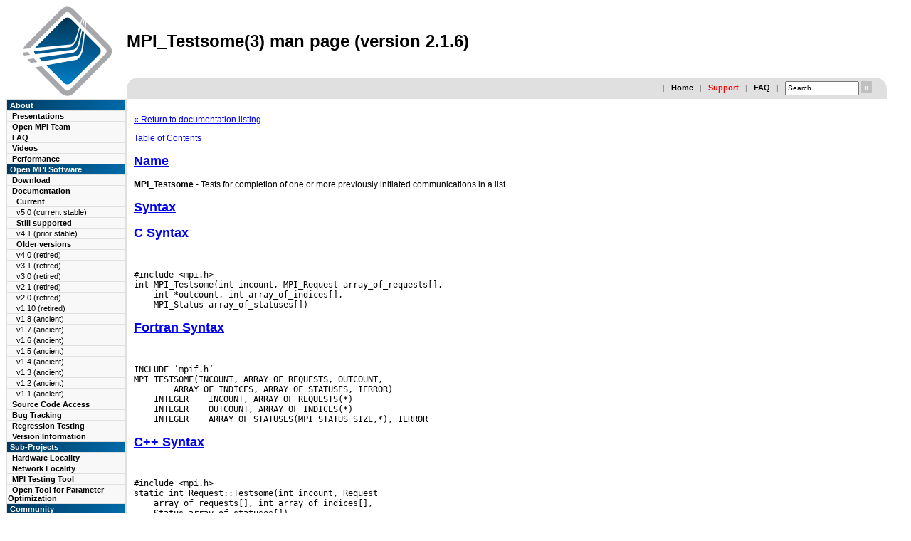

--- FILE ---
content_type: text/html; charset=UTF-8
request_url: https://www-lb.open-mpi.org/doc/v2.1/man3/MPI_Testsome.3.php
body_size: 6388
content:
<!DOCTYPE HTML PUBLIC "-//W3C//DTD HTML 4.01//EN" "http://www.w3.org/TR/html4/strict.dtd">
<html>
<head>
  <meta http-equiv="Content-Type" content="text/html; charset=UTF-8">
<meta name="description" content="Open MPI v2.1.6 man page: MPI_TESTSOME(3)">
<meta name="googlebot" content="noindex">
<meta name="keywords" content="MPI, Open MPI, Open-MPI, OpenMPI, parallel computing, HPC, high performance computing, beowulf, linux, cluster, parallel, distributed">
  <link rel="shortcut icon" href="../../../favicon.ico" />
<style type="text/css">
BODY          {	background		: white ;
		color			: black ;
		font-family		: verdana,arial,helvetica ;
		font-size		: 12px ; }

td	      { background-color	: white ;
		color			: black ;
		font-family		: verdana,arial,helvetica ; }

td.buttonbox  {	font-size		: 11px ;
                font-weight		: bold ;
		color			: white;
		background              : url(../../../images/open-mpi-button-bg.gif); }

td.navbarbox  {	font-size		: 11px ;
                font-weight		: bold ;
		color			: white ;
		background-color	: #E0E0E0 ; }

td.navbartop  {	font-size		: 11px ;
                font-weight		: bold ;
		color			: white ;
		background-color	: #E0E0E0 ; }

td.navbartopabout {
		height			: 17px ;
                font-size		: 11px ;
                font-weight		: bold ;
		color			: white ;
 		background-color	: #009000;
		background-image        : url(../../../images/green-button.gif) ;
}

td.navbartopusing {
		height			: 17px ;
                font-size		: 11px ;
                font-weight		: bold ;
		color			: white ;
		background-color	: #b08000;
		background-image        : url(../../../images/yellow-button.gif) ;
}
td.navbartopinstalling {
		height			: 17px ;
                font-size		: 11px ;
                font-weight		: bold ;
		color			: white ;
		background-color	: #a00000;
		background-image        : url(../../../images/red-button.gif) ;
}
td.navbartopcommunity {
		height			: 17px ;
                font-size		: 11px ;
                font-weight		: bold ;
		color			: white ;
		background-color	: #0000a0;
		background-image        : url(../../../images/blue-button.gif) ;
}

td.glanceitemsysadmin {
		background-color	: #b0e0a0;
}
td.glanceitemprogrammers {
		background-color	: #f0e080;
}
td.glanceitemusers {
		background-color	: #ffa080;
}
td.glanceitemresearchers {
		background-color	: #a0b0ff;
}
td.glanceitemall {
  		background-color	: black ;
		color			: #ffffff;
}

td.navbarsub  { font-size		: 11px ;
                color			: black ;
                background-color	: #F8F8F8 ; }
td.navbarsub2 {	font-size		: 11px ;
		font-weight		: normal;
		color			: black ;
                background-color	: #F8F8F8 ; }
td.navbarsub2b {	font-size		: 11px ;
		font-weight		: bold;
		color			: black ;
                background-color	: #F8F8F8 ; }
td.navbarsub3 {	font-size		: 11px ;
		font-weight		: normal;
		color			: black ;
                background-color	: #F8F8F8 ; }
td.quickbar   { font-size		: 11px ;
		font-weight		: bold ;
		color			: black ;
		background-color	: #E0E0E0 ; }
td.footer     { font-size		: 11px ;
		font-weight		: bold ;
		color			: black ;
		background-color	: #E0E0E0 ; }


a.navbartop   { text-decoration : none ; color: white ; }
a.glancetitle { text-decoration : none ; color: black ; }
a.glanceitem  { text-decoration : none ; color: black ; }
a.glancetext  { text-decoration : none ; color: black ; }
a.navbarsub   { text-decoration : none ; color: black ; }
a.navbarsub2  { text-decoration : none ; color: black ; }
a.navbarsub2b { text-decoration : none ; color: black ; }
a.navbarsub3  { text-decoration : none ; color: black ; }
a.quickbar    { text-decoration : none ; color: black ; }

a.glanceitemsysadmin  { text-decoration : none ; color: black ; }
a.glanceitemprogrammers  { text-decoration : none ; color: black ; }
a.glanceitemusers  { text-decoration : none ; color: black ; }
a.glanceitemresearchers  { text-decoration : none ; color: black ; }
a.glanceitemall  { text-decoration : none ; color: white ; }

td.logobox  { background          : white ;
              color               : #FF2222 ; }

td.titlebox { background          : white ;
              color               : black ; }

td.newsbar   { background-color   : #E0E0E0 ;
               text-align         : center ;  }
td.newstitle { background-color   : #DD3333 ;
               color              : white ;
               text-align         : center ;  }
td.newstext  { font-size          : small ;
               color              : #333333 ; }

.newstitle {   	color           : #333333 ;
		font-weight	: bold ;
		font-size 	: 12px ; }
.newstext {   	color           : black;
		font-weight	: normal ;
		font-size 	: 11px ; }

.glancetitle { font-size	: 14px ;
		 font-weight	: bold ;
 		 background-color   : #A00000 ;
                 color              : black ;
                 text-align         : center ;  }

td.glancebox  {	font-size		: 11px ;
                font-weight		: bold ;
		color			: black ;
		background-color	: #F8F8F8 ; }

td.glancetitle { font-size	: 14px ;
		 font-weight	: bold ;
                 color              : black ;
 		 background-color   : #F8F8F8 ;
                 text-align         : left ; }

td.glanceitem {  font-size	: 11px ;
		 font-weight	: bold ;
                 color              : black ;
                 background-color   : #E0E0E0 ;
                 text-align         : left ;  }

td.glancetext  { font-size          : 11px ;
		 font-weight		: normal ;
                 color              : black ;
                 background-color   : #F8F8F8 ; }

p.small        { font-size           : small                ;
                 font-family         : verdana,arial,helvetica ; }

h1.doctitle   { text-align		: left ; }

h3.frontpage    {	margin-bottom : 6px ;
		margin-top : 6px ;
		font-size: 16px;
		font-weight: bold;
}
h4.frontpage    {	margin-bottom : 3px ;
		margin-top : 3px ;
		font-size: 14px;
		font-weight: bold;
}

td.copyright  { font-size		: 11px ;
		font-weight		: bold ;
		color			: #333333   ;
		background-color	: #E0E0E0 ; }

td.mirror     { font-size		: 11px ;
		font-weight		: bold ;
		color			: #333333   ;
		background-color	: #E0E0E0 ; }

td.faq_question { font-weight		: bold ;
		color			: #333333   ;
		background-color	: #C0C0C0 ; }

.faq_applies  {	color		: #777777 ;
		font-weight     : normal; }

.faq_title    { font-weight		: normal ;
		color			: #333333   ; }

.divider    {	color		: #777777 ;
		font-family	: Verdana, Arial, sans-serif ;
		font-size	: 10px ;
		font-weight     : normal; }

input.medium  { width		: 96px ;
		height		: 15px ;
		font-size	: 10px ;
		text-align	: left ;
		text-valign	: middle ;
		padding-top	: 0px ;
		margin-top	: 0px ;
		margin-bottom	: 0px ; }

input.buttonred{background	: #C0C0C0 ;
		cursor		: hand ;
		color		: #FFFFFF ;
		height		: 1.3em ;
		font-weight	: bold ;
		padding		: 0px ;
		margin		: 0px ;
		border		: 0px none #000; }

.quotelev1 {color : #990099}
.quotelev2 {color : #ff7700}
.quotelev3 {color : #007799}
.quotelev4 {color : #95c500}

td.example { background-color : #E0E0E0; }
</style>
  <title>MPI_Testsome(3) man page (version 2.1.6)</title>
<meta name="google-site-verification" content="Mo383nPcTIxtCpIPubkJdwBNmCY8iwPIrkxy4n9qBwY" /><script language="JavaScript" type="text/JavaScript">
<!--
function contact(host, user, fullname) {
    var atchar = '@';
    var thingy = user+atchar+host;

    document.write('<a hre' + 'f=' + "mai" + "lto:" + thingy + ' onClick="_gaq.push([\"_trackEvent\", \"Mails\", \"Click\", "' + thingy + '\"])">' + fullname + '</a>');
}
//-->
</script>
<bogus not_found=1 />
<script src="https://ajax.googleapis.com/ajax/libs/jquery/1.5/jquery.min.js"></script>
<script>
(function(i,s,o,g,r,a,m){i['GoogleAnalyticsObject']=r;i[r]=i[r]||function(){
        (i[r].q=i[r].q||[]).push(arguments)},i[r].l=1*new Date();a=s.createElement(o),
                                                                     m=s.getElementsByTagName(o)[0];a.async=1;a.src=g;m.parentNode.insertBefore(a,m)
                                                                                                                          })(window,document,'script','//www.google-analytics.com/analytics.js','ga');

ga('create', 'UA-2081892-1', 'auto');
ga('send', 'pageview');

</script></head>
<body>
<a name="top"></A>

<!-- START MAIN TABLE -->
<table width="98%" border="0" cellspacing="0" cellpadding="0">
<colgroup>
  <col width="10%">
  <col>

  <!-- Title area -->
  <tr>
    <td class="logobox" valign="center" align="center" rowspan="2" width="10%">
      <a href="../../../"><img src="../../../images/open-mpi-logo.png" width="129" height="128" alt="Open MPI logo" border="0"></A>
    </td>
    <td valign="center" width="90%" >
      <h1 class="doctitle">MPI_Testsome(3) man page (version 2.1.6)</H1>
    </td>
  </tr>

  <!-- Quick bar -->
  <tr>
    <!-- one td taken by logo -->
    <td height="1" valign="BOTTOM" width="90%" >
    <table width="100%" border="0" cellspacing="0" cellpadding="0">
    <tr>

    <td class="quickbar"  valign="top" align="left" height=16 width="1">
     <img src="../../../images/left-e0-2.gif">
    </td>

    <td>
    <table width="100%" border="0" cellspacing="0" cellpadding="5">
      <tr>
        <form action="../../../includes/do-search.php" topurl="../../.." method="post">
        <td class="quickbar" valign="center" align="right">
	<span class="divider">&nbsp;&nbsp;|&nbsp;&nbsp;</span>
	<a href="../../../" class="quickbar">Home</A>
	<span class="divider">&nbsp;&nbsp;|&nbsp;&nbsp;</span>
	<a href="../../../community/help/" class="quickbar"><font color=red>Support</font></A>
	<span class="divider">&nbsp;&nbsp;|&nbsp;&nbsp;</span>
	<a href="../../../faq/" class="quickbar">FAQ</A>
	<span class="divider">&nbsp;&nbsp;|&nbsp;&nbsp;</span>
	<input type=hidden name=site value="www.open-mpi.org">
<input name="data" type="text" class="medium" size="10" onFocus="if( this.value==this.defaultValue ) this.value='';" value="Search" />

<input id="searchbttn" type="submit" border="0" class="buttonred" value="&nbsp;&raquo;&nbsp;" onmouseover="this.style.color='#fbe249';" onmouseout="this.style.color='#FFF';" />
       </td>
       </form>
      </tr>
    </table>
    </td>

    <td class="quickbar"  valign="top" align="right" height=16 width="1">
     <img src="../../../images/right-e0-2.gif">
    </td>

    </tr>
    </table>
    </td>
  </tr>

  <!-- Main row -->
  <tr>
    <!-- Navigation bar -->
    <td valign="top" class="navbarbox" width="10%">
      <table width="100%" border="0" cellpadding="1" cellspacing="0">
        <tr>
          <td class="navbarbox">
            <table width="168px" border="0" cellpadding="1" cellspacing="1">

<tr><td class="buttonbox">&nbsp;About</td></tr>

              <tr>
                <td class="navbarsub">
                  &nbsp;&nbsp;<a href="../../../papers/" class="navbarsub" >Presentations</A>
                </td>
              </tr>
              <tr>
                <td class="navbarsub">
                  &nbsp;&nbsp;<a href="../../../about/members/" class="navbarsub" >Open MPI Team</A>
                </td>
              </tr>
              <tr>
                <td class="navbarsub">
                  &nbsp;&nbsp;<a href="../../../faq/" class="navbarsub" >FAQ</A>
                </td>
              </tr>
              <tr>
                <td class="navbarsub">
                  &nbsp;&nbsp;<a href="../../../video/" class="navbarsub" >Videos</A>
                </td>
              </tr>
              <tr>
                <td class="navbarsub">
                  &nbsp;&nbsp;<a href="../../../performance/" class="navbarsub" >Performance</A>
                </td>
              </tr>
<tr><td class="buttonbox">&nbsp;Open MPI Software</td></tr>

              <tr>
                <td class="navbarsub">
                  &nbsp;&nbsp;<a href="../../../software/" class="navbarsub" >Download</A>
                </td>
              </tr>
              <tr>
                <td class="navbarsub">
                  &nbsp;&nbsp;<a href="../../../doc/" class="navbarsub" >Documentation</A>
                </td>
              </tr>
              <tr>
                <td class="navbarsub2b">
                  &nbsp;&nbsp;&nbsp;&nbsp;Current
                </td>
              </tr>
              <tr>
                <td class="navbarsub2">
                  &nbsp;&nbsp;&nbsp;&nbsp;<a href="../../../doc/v5.0/" class="navbarsub2">v5.0 (current stable)</a>
                </td>
              </tr>
              <tr>
                <td class="navbarsub2b">
                  &nbsp;&nbsp;&nbsp;&nbsp;Still supported
                </td>
              </tr>
              <tr>
                <td class="navbarsub2">
                  &nbsp;&nbsp;&nbsp;&nbsp;<a href="../../../doc/v4.1/" class="navbarsub2">v4.1 (prior stable)</a>
                </td>
              </tr>
              <tr>
                <td class="navbarsub2b">
                  &nbsp;&nbsp;&nbsp;&nbsp;Older versions
                </td>
              </tr>
              <tr>
                <td class="navbarsub2">
                  &nbsp;&nbsp;&nbsp;&nbsp;<a href="../../../doc/v4.0/" class="navbarsub2">v4.0 (retired)</a>
                </td>
              </tr>
              <tr>
                <td class="navbarsub2">
                  &nbsp;&nbsp;&nbsp;&nbsp;<a href="../../../doc/v3.1/" class="navbarsub2">v3.1 (retired)</a>
                </td>
              </tr>
              <tr>
                <td class="navbarsub2">
                  &nbsp;&nbsp;&nbsp;&nbsp;<a href="../../../doc/v3.0/" class="navbarsub2">v3.0 (retired)</a>
                </td>
              </tr>
              <tr>
                <td class="navbarsub2">
                  &nbsp;&nbsp;&nbsp;&nbsp;<a href="../../../doc/v2.1/" class="navbarsub2">v2.1 (retired)</a>
                </td>
              </tr>
              <tr>
                <td class="navbarsub2">
                  &nbsp;&nbsp;&nbsp;&nbsp;<a href="../../../doc/v2.0/" class="navbarsub2">v2.0 (retired)</a>
                </td>
              </tr>
              <tr>
                <td class="navbarsub2">
                  &nbsp;&nbsp;&nbsp;&nbsp;<a href="../../../doc/v1.10/" class="navbarsub2">v1.10 (retired)</a>
                </td>
              </tr>
              <tr>
                <td class="navbarsub2">
                  &nbsp;&nbsp;&nbsp;&nbsp;<a href="../../../doc/v1.8/" class="navbarsub2">v1.8 (ancient)</a>
                </td>
              </tr>
              <tr>
                <td class="navbarsub2">
                  &nbsp;&nbsp;&nbsp;&nbsp;<a href="../../../doc/v1.7/" class="navbarsub2">v1.7 (ancient)</a>
                </td>
              </tr>
              <tr>
                <td class="navbarsub2">
                  &nbsp;&nbsp;&nbsp;&nbsp;<a href="../../../doc/v1.6/" class="navbarsub2">v1.6 (ancient)</a>
                </td>
              </tr>
              <tr>
                <td class="navbarsub2">
                  &nbsp;&nbsp;&nbsp;&nbsp;<a href="../../../doc/v1.5/" class="navbarsub2">v1.5 (ancient)</a>
                </td>
              </tr>
              <tr>
                <td class="navbarsub2">
                  &nbsp;&nbsp;&nbsp;&nbsp;<a href="../../../doc/v1.4/" class="navbarsub2">v1.4 (ancient)</a>
                </td>
              </tr>
              <tr>
                <td class="navbarsub2">
                  &nbsp;&nbsp;&nbsp;&nbsp;<a href="../../../doc/v1.3/" class="navbarsub2">v1.3 (ancient)</a>
                </td>
              </tr>
              <tr>
                <td class="navbarsub2">
                  &nbsp;&nbsp;&nbsp;&nbsp;<a href="../../../doc/v1.2/" class="navbarsub2">v1.2 (ancient)</a>
                </td>
              </tr>
              <tr>
                <td class="navbarsub2">
                  &nbsp;&nbsp;&nbsp;&nbsp;<a href="../../../doc/v1.1/" class="navbarsub2">v1.1 (ancient)</a>
                </td>
              </tr>
              <tr>
                <td class="navbarsub">
                  &nbsp;&nbsp;<a href="../../../source/" class="navbarsub" >Source Code Access</A>
                </td>
              </tr>
              <tr>
                <td class="navbarsub">
                  &nbsp;&nbsp;<a href="https://github.com/open-mpi/ompi/issues" class="navbarsub" >Bug Tracking</A>
                </td>
              </tr>
              <tr>
                <td class="navbarsub">
                  &nbsp;&nbsp;<a href="https://mtt.open-mpi.org/" class="navbarsub" >Regression Testing</A>
                </td>
              </tr>
              <tr>
                <td class="navbarsub">
                  &nbsp;&nbsp;<a href="https://docs.open-mpi.org/en/main/version-numbering.html" class="navbarsub" >Version Information</A>
                </td>
              </tr>
<tr><td class="buttonbox">&nbsp;Sub-Projects</td></tr>

              <tr>
                <td class="navbarsub">
                  &nbsp;&nbsp;<a href="../../../projects/hwloc/" class="navbarsub" >Hardware Locality</A>
                </td>
              </tr>
              <tr>
                <td class="navbarsub">
                  &nbsp;&nbsp;<a href="../../../projects/netloc/" class="navbarsub" >Network Locality</A>
                </td>
              </tr>
              <tr>
                <td class="navbarsub">
                  &nbsp;&nbsp;<a href="../../../projects/mtt/" class="navbarsub" >MPI Testing Tool</A>
                </td>
              </tr>
              <tr>
                <td class="navbarsub">
                  &nbsp;&nbsp;<a href="../../../projects/otpo/" class="navbarsub" >Open Tool for Parameter Optimization</A>
                </td>
              </tr>
<tr><td class="buttonbox">&nbsp;Community</td></tr>

              <tr>
                <td class="navbarsub">
                  &nbsp;&nbsp;<a href="../../../community/lists/" class="navbarsub" >Mailing Lists</A>
                </td>
              </tr>
              <tr>
                <td class="navbarsub">
                  &nbsp;&nbsp;<a href="https://docs.open-mpi.org/en/main/getting-help.html" class="navbarsub" ><font color=red>Getting Help/Support</font></A>
                </td>
              </tr>
              <tr>
                <td class="navbarsub">
                  &nbsp;&nbsp;<a href="../../../community/contribute/" class="navbarsub" >Contribute</A>
                </td>
              </tr>
              <tr>
                <td class="navbarsub">
                  &nbsp;&nbsp;<a href="../../../community/contact.php" class="navbarsub" >Contact</A>
                </td>
              </tr>
              <tr>
                <td class="navbarsub">
                  &nbsp;&nbsp;<a href="../../../community/license.php" class="navbarsub" >License</A>
                </td>
              </tr>
<tr><td class="buttonbox">&nbsp;</td></tr>

            </table>
          </td>
        </td>
      </table>
    </td>

    <!-- Main text box -->
    <td valign="top" width="90%" >
      <table width="100%" border="0" cellpadding="6" cellspacing="0">
        <tr>
          <td>
      <table width="100%" border="0" cellpadding="4" cellspacing="0">
      <colgroup>
      <col>
        <tr>
          <td>
          <!-- BEGIN MAIN TEXT -->
<p> <a href="../">&laquo; Return to documentation listing</a></p>
     <!-- manual page source format generated by PolyglotMan v3.2, -->
<!-- available at http://polyglotman.sourceforge.net/ -->

<body bgcolor='white'>
<a href='#toc'>Table of Contents</a><p>

<h2><a name='sect0' href='#toc0'>Name</a></h2>
<b>MPI_Testsome</b> - Tests for completion of one or more previously initiated
communications in a list.
<p>
<h2><a name='sect1' href='#toc1'>Syntax</a></h2>

<h2><a name='sect2' href='#toc2'>C Syntax</a></h2>
<br>
<pre>#include &lt;mpi.h&gt;
int MPI_Testsome(int incount, MPI_Request array_of_requests[],
<tt> </tt>&nbsp;<tt> </tt>&nbsp;int *outcount, int array_of_indices[],
<tt> </tt>&nbsp;<tt> </tt>&nbsp;MPI_Status array_of_statuses[])
</pre>
<h2><a name='sect3' href='#toc3'>Fortran Syntax</a></h2>
<br>
<pre>INCLUDE &rsquo;mpif.h&rsquo;
MPI_TESTSOME(INCOUNT, ARRAY_OF_REQUESTS, OUTCOUNT,
<tt> </tt>&nbsp;<tt> </tt>&nbsp;<tt> </tt>&nbsp;<tt> </tt>&nbsp;ARRAY_OF_INDICES, ARRAY_OF_STATUSES, IERROR)
<tt> </tt>&nbsp;<tt> </tt>&nbsp;INTEGER<tt> </tt>&nbsp;<tt> </tt>&nbsp;INCOUNT, ARRAY_OF_REQUESTS(*)
<tt> </tt>&nbsp;<tt> </tt>&nbsp;INTEGER<tt> </tt>&nbsp;<tt> </tt>&nbsp;OUTCOUNT, ARRAY_OF_INDICES(*)
<tt> </tt>&nbsp;<tt> </tt>&nbsp;INTEGER<tt> </tt>&nbsp;<tt> </tt>&nbsp;ARRAY_OF_STATUSES(MPI_STATUS_SIZE,*), IERROR
</pre>
<h2><a name='sect4' href='#toc4'>C++ Syntax</a></h2>
<br>
<pre>#include &lt;mpi.h&gt;
static int Request::Testsome(int incount, Request
<tt> </tt>&nbsp;<tt> </tt>&nbsp;array_of_requests[], int array_of_indices[],
<tt> </tt>&nbsp;<tt> </tt>&nbsp;Status array_of_statuses[])
static int Request::Testsome(int incount, Request
<tt> </tt>&nbsp;<tt> </tt>&nbsp;array_of_requests[], int array_of_indices[])
</pre>
<h2><a name='sect5' href='#toc5'>Input Parameters</a></h2>

<dl>

<dt>incount </dt>
<dd>Length of array_of_requests (integer). </dd>

<dt>array_of_requests
</dt>
<dd>Array of requests (array of handles).
<p> </dd>
</dl>

<h2><a name='sect6' href='#toc6'>Output Parameters</a></h2>

<dl>

<dt>outcount </dt>
<dd>Number
of completed requests (integer). </dd>

<dt>array_of_indices </dt>
<dd>Array of indices of operations
that completed (array of integers). </dd>

<dt>array_of_statuses </dt>
<dd>Array of status objects
for operations that completed (array of status). </dd>

<dt>IERROR </dt>
<dd>Fortran only: Error
status (integer).
<p> </dd>
</dl>

<h2><a name='sect7' href='#toc7'>Description</a></h2>
Behaves like <a href="../man3/MPI_Waitsome.3.php">MPI_Waitsome</a>, except that it
returns immediately. <p>
Returns in outcount the number of requests from the
list array_of_requests that have completed. Returns in the first outcount
locations of the array array_of_indices the indices of these operations
(index within the array array_of_requests; the array is indexed from 0
in C and from 1 in Fortran). Returns in the first outcount locations of
the array array_of_status the status for these completed operations. If
a request that completed was allocated by a nonblocking communication call,
then it is deallocated, and the associated handle is set to MPI_REQUEST_NULL.
<p>
If no operation has completed it returns outcount = 0. If there is no active
handle in the list, it returns outcount = MPI_UNDEFINED. <p>
MPI_Testsome is
a local operation, which returns immediately, whereas <a href="../man3/MPI_Waitsome.3.php">MPI_Waitsome</a> blocks
until a communication completes, if it was passed a list that contains
at least one active handle. Both calls fulfill a fairness requirement: If
a request for a receive repeatedly appears in a list of requests passed
to <a href="../man3/MPI_Waitsome.3.php">MPI_Waitsome</a> or MPI_Testsome, and a matching send has been posted, then
the receive will eventually succeed unless the send is satisfied by another
receive; send requests also fulfill this fairness requirement. <p>
Errors that
occur during the execution of MPI_Testsome are handled as for <a href="../man3/MPI_Waitsome.3.php">MPI_Waitsome</a>.
<p>
If your application does not need to examine the <i>array_of_statuses</i> field,
you can save resources by using the predefined constant MPI_STATUSES_IGNORE
can be used as a special value for the <i>array_of_statuses</i> argument.
<p>
<h2><a name='sect8' href='#toc8'>Notes</a></h2>
The
use of MPI_Testsome is likely to be more efficient than the use of <a href="../man3/MPI_Testany.3.php">MPI_Testany</a>.
The former returns information on all completed communications; with the
latter, a new call is required for each communication that completes. <p>
A
server with multiple clients can use <a href="../man3/MPI_Waitsome.3.php">MPI_Waitsome</a> so as not to starve any
client. Clients send messages to the server with service requests. The server
calls <a href="../man3/MPI_Waitsome.3.php">MPI_Waitsome</a> with one receive request for each client, then handles
all receives that have completed. If a call to <a href="../man3/MPI_Waitany.3.php">MPI_Waitany</a> is used instead,
then one client could starve while requests from another client always
sneak in first.
<p>
<h2><a name='sect9' href='#toc9'>Errors</a></h2>
For each invocation of MPI_Testsome, if one or more
requests generate an MPI exception, only the <i>first</i> MPI request that caused
an exception will be passed to its corresponding error handler.  No other
error handlers will be invoked (even if multiple requests generated exceptions).
 However, <i>all</i> requests that generate an exception will have a relevant
error code set in the corresponding status.MPI_ERROR field (unless MPI_STATUSES_IGNORE
was used). <p>
The default error handler aborts the MPI job, except for I/O
function errors. The error handler may be changed with <a href="../man3/MPI_Comm_set_errhandler.3.php">MPI_Comm_set_errhandler</a>,
<a href="../man3/MPI_File_set_errhandler.3.php">MPI_File_set_errhandler</a>, or <a href="../man3/MPI_Win_set_errhandler.3.php">MPI_Win_set_errhandler</a> (depending on the type
of MPI handle that generated the MPI request); the predefined error handler
MPI_ERRORS_RETURN may be used to cause error values to be returned. Note
that MPI does not guarantee that an MPI program can continue past an error.
<p>
If the invoked error handler allows MPI_Testsome to return to the caller,
the value MPI_ERR_IN_STATUS will be returned in the C and Fortran bindings.
 In C++, if the predefined error handler MPI::ERRORS_THROW_EXCEPTIONS is
used, the value MPI::ERR_IN_STATUS will be contained in the MPI::Exception
object.  The MPI_ERROR field can then be examined in the array of returned
statuses to determine exactly which request(s) generated an exception.
<p>

<h2><a name='sect10' href='#toc10'>See Also</a></h2>
<p>
<a href="../man3/MPI_Comm_set_errhandler.3.php">MPI_Comm_set_errhandler</a> <br>
<a href="../man3/MPI_File_set_errhandler.3.php">MPI_File_set_errhandler</a> <br>
<a href="../man3/MPI_Test.3.php">MPI_Test</a> <br>
<a href="../man3/MPI_Testall.3.php">MPI_Testall</a> <br>
<a href="../man3/MPI_Testany.3.php">MPI_Testany</a> <br>
<a href="../man3/MPI_Wait.3.php">MPI_Wait</a> <br>
<a href="../man3/MPI_Waitall.3.php">MPI_Waitall</a> <br>
<a href="../man3/MPI_Waitany.3.php">MPI_Waitany</a> <br>
<a href="../man3/MPI_Waitsome.3.php">MPI_Waitsome</a> <br>
<a href="../man3/MPI_Win_set_errhandler.3.php">MPI_Win_set_errhandler</a> <br>

<p> <p>

<hr><p>
<a name='toc'><b>Table of Contents</b></a><p>
<ul>
<li><a name='toc0' href='#sect0'>Name</a></li>
<li><a name='toc1' href='#sect1'>Syntax</a></li>
<li><a name='toc2' href='#sect2'>C Syntax</a></li>
<li><a name='toc3' href='#sect3'>Fortran Syntax</a></li>
<li><a name='toc4' href='#sect4'>C++ Syntax</a></li>
<li><a name='toc5' href='#sect5'>Input Parameters</a></li>
<li><a name='toc6' href='#sect6'>Output Parameters</a></li>
<li><a name='toc7' href='#sect7'>Description</a></li>
<li><a name='toc8' href='#sect8'>Notes</a></li>
<li><a name='toc9' href='#sect9'>Errors</a></li>
<li><a name='toc10' href='#sect10'>See Also</a></li>
</ul>


<p> <a href="../">&laquo; Return to documentation listing</a></p>

	  <!-- END MAIN TEXT -->
	  </td>
        </tr>
      </table>
          </td>
        </td>
      </table>
    </td>
  </tr>

  <!-- footer row -->
  <tr>
  <td colspan="2">
      <table width="100%" border="0" cellpadding="8" cellspacing="0">
      <colgroup>
      <col>
      <col>
      <col>
        <tr>
          <td class="footer" align="LEFT" height="36" width="33%">
	  <table><tr><td class="footer"><a href="http://spi-inc.org/"><img height="35"
src="../../../images/spi-logo.svg"></a></td>
                 <td class="footer"><a href="http://spi-inc.org/projects/open-mpi/">Open MPI is an Associated
Project</a><br /> of the
<a href="http://spi-inc.org/">Software in the Public Interest</a>
non-profit organization</td></tr></table>
          </td>
          <td class="footer" align="CENTER" height="36" width="33%">
            <script language="JavaScript" type="text/JavaScript">
<!--
function contact(host, user, fullname) {
    var atchar = '@';
    var thingy = user+atchar+host;

    document.write('<a hre' + 'f=' + "mai" + "lto:" + thingy + ' onClick="_gaq.push([\"_trackEvent\", \"Mails\", \"Click\", "' + thingy + '\"])">' + fullname + '</a>');
}
//-->
</script>
<script language="javascript">contact("open-mpi.org", "the-web-maintainer", "Contact the Open MPI webmaster");</script>          </td>
          <td class="footer" align="RIGHT" height="36" width="33%">
Page last modified: 20-May-2019<br>
&copy;2004-2026 The Open MPI Project
<br>
          </td>
        </tr>
      </table>

    <!-- END MAIN table -->
    </td>
  </tr>
</table>
<br>
</body>
</html>
